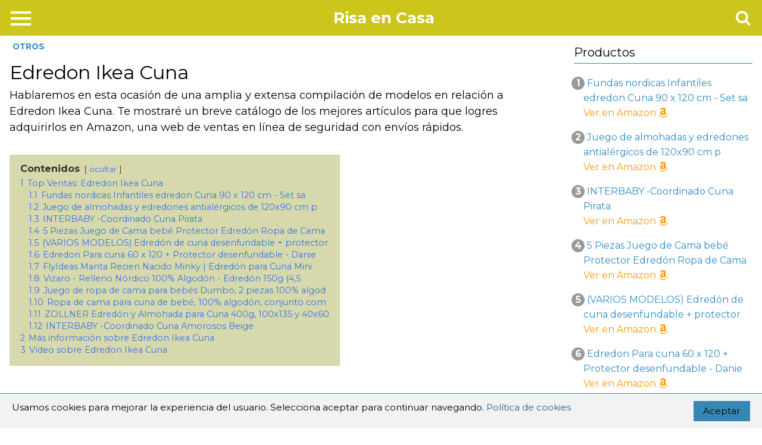

--- FILE ---
content_type: text/html; charset=UTF-8
request_url: https://risaencasa.es/edredon-ikea-cuna/
body_size: 12671
content:
<!DOCTYPE html>
<html lang="es" prefix="og: https://ogp.me/ns#">
<head><style>img.lazy{min-height:1px}</style><link rel="preload" href="https://risaencasa.es/wp-content/plugins/w3-total-cache/pub/js/lazyload.min.js" as="script">
<meta charset="UTF-8" />
<meta name="viewport" content="width=device-width, initial-scale=1.0">

<!-- Optimización para motores de búsqueda de Rank Math -  https://rankmath.com/ -->
<title>Edredon Ikea Cuna</title>
<meta name="description" content="l➤ Edredon Ikea Cuna ➡️Hablaremos en esta ocasión de una amplia y extensa compilación de modelos en relación a Edredon Ikea Cuna. Te mostraré un breve"/>
<meta name="robots" content="follow, index, max-snippet:-1, max-video-preview:-1, max-image-preview:large"/>
<link rel="canonical" href="https://risaencasa.es/edredon-ikea-cuna/" />
<meta property="og:locale" content="es_ES" />
<meta property="og:type" content="article" />
<meta property="og:title" content="Edredon Ikea Cuna" />
<meta property="og:description" content="l➤ Edredon Ikea Cuna ➡️Hablaremos en esta ocasión de una amplia y extensa compilación de modelos en relación a Edredon Ikea Cuna. Te mostraré un breve" />
<meta property="og:url" content="https://risaencasa.es/edredon-ikea-cuna/" />
<meta property="og:site_name" content="Risa en Casa" />
<meta property="article:section" content="Otros" />
<meta property="article:published_time" content="2021-06-23T08:43:25+00:00" />
<meta name="twitter:card" content="summary_large_image" />
<meta name="twitter:title" content="Edredon Ikea Cuna" />
<meta name="twitter:description" content="l➤ Edredon Ikea Cuna ➡️Hablaremos en esta ocasión de una amplia y extensa compilación de modelos en relación a Edredon Ikea Cuna. Te mostraré un breve" />
<meta name="twitter:label1" content="Escrito por" />
<meta name="twitter:data1" content="David" />
<meta name="twitter:label2" content="Tiempo de lectura" />
<meta name="twitter:data2" content="4 minutos" />
<script type="application/ld+json" class="rank-math-schema">{"@context":"https://schema.org","@graph":[{"@type":["Person","Organization"],"@id":"https://risaencasa.es/#person","name":"David"},{"@type":"WebSite","@id":"https://risaencasa.es/#website","url":"https://risaencasa.es","name":"David","publisher":{"@id":"https://risaencasa.es/#person"},"inLanguage":"es"},{"@type":"WebPage","@id":"https://risaencasa.es/edredon-ikea-cuna/#webpage","url":"https://risaencasa.es/edredon-ikea-cuna/","name":"Edredon Ikea Cuna","datePublished":"2021-06-23T08:43:25+00:00","dateModified":"2021-06-23T08:43:25+00:00","isPartOf":{"@id":"https://risaencasa.es/#website"},"inLanguage":"es"},{"@type":"Person","@id":"https://risaencasa.es/edredon-ikea-cuna/#author","name":"David","image":{"@type":"ImageObject","@id":"https://secure.gravatar.com/avatar/70999856c13ca3d7c0724ec7efdf5124?s=96&amp;d=mm&amp;r=g","url":"https://secure.gravatar.com/avatar/70999856c13ca3d7c0724ec7efdf5124?s=96&amp;d=mm&amp;r=g","caption":"David","inLanguage":"es"}},{"@type":"BlogPosting","headline":"Edredon Ikea Cuna","datePublished":"2021-06-23T08:43:25+00:00","dateModified":"2021-06-23T08:43:25+00:00","author":{"@id":"https://risaencasa.es/edredon-ikea-cuna/#author","name":"David"},"publisher":{"@id":"https://risaencasa.es/#person"},"description":"l\u27a4 Edredon Ikea Cuna \u27a1\ufe0fHablaremos en esta ocasi\u00f3n de una amplia y extensa compilaci\u00f3n de modelos en relaci\u00f3n a Edredon Ikea Cuna. Te mostrar\u00e9 un breve","name":"Edredon Ikea Cuna","@id":"https://risaencasa.es/edredon-ikea-cuna/#richSnippet","isPartOf":{"@id":"https://risaencasa.es/edredon-ikea-cuna/#webpage"},"inLanguage":"es","mainEntityOfPage":{"@id":"https://risaencasa.es/edredon-ikea-cuna/#webpage"}}]}</script>
<!-- /Plugin Rank Math WordPress SEO -->

<link rel='dns-prefetch' href='//www.googletagmanager.com' />
<style id='wp-block-library-inline-css' type='text/css'>
:root{--wp-admin-theme-color:#007cba;--wp-admin-theme-color--rgb:0,124,186;--wp-admin-theme-color-darker-10:#006ba1;--wp-admin-theme-color-darker-10--rgb:0,107,161;--wp-admin-theme-color-darker-20:#005a87;--wp-admin-theme-color-darker-20--rgb:0,90,135;--wp-admin-border-width-focus:2px;--wp-block-synced-color:#7a00df;--wp-block-synced-color--rgb:122,0,223;--wp-bound-block-color:var(--wp-block-synced-color)}@media (min-resolution:192dpi){:root{--wp-admin-border-width-focus:1.5px}}.wp-element-button{cursor:pointer}:root{--wp--preset--font-size--normal:16px;--wp--preset--font-size--huge:42px}:root .has-very-light-gray-background-color{background-color:#eee}:root .has-very-dark-gray-background-color{background-color:#313131}:root .has-very-light-gray-color{color:#eee}:root .has-very-dark-gray-color{color:#313131}:root .has-vivid-green-cyan-to-vivid-cyan-blue-gradient-background{background:linear-gradient(135deg,#00d084,#0693e3)}:root .has-purple-crush-gradient-background{background:linear-gradient(135deg,#34e2e4,#4721fb 50%,#ab1dfe)}:root .has-hazy-dawn-gradient-background{background:linear-gradient(135deg,#faaca8,#dad0ec)}:root .has-subdued-olive-gradient-background{background:linear-gradient(135deg,#fafae1,#67a671)}:root .has-atomic-cream-gradient-background{background:linear-gradient(135deg,#fdd79a,#004a59)}:root .has-nightshade-gradient-background{background:linear-gradient(135deg,#330968,#31cdcf)}:root .has-midnight-gradient-background{background:linear-gradient(135deg,#020381,#2874fc)}.has-regular-font-size{font-size:1em}.has-larger-font-size{font-size:2.625em}.has-normal-font-size{font-size:var(--wp--preset--font-size--normal)}.has-huge-font-size{font-size:var(--wp--preset--font-size--huge)}.has-text-align-center{text-align:center}.has-text-align-left{text-align:left}.has-text-align-right{text-align:right}#end-resizable-editor-section{display:none}.aligncenter{clear:both}.items-justified-left{justify-content:flex-start}.items-justified-center{justify-content:center}.items-justified-right{justify-content:flex-end}.items-justified-space-between{justify-content:space-between}.screen-reader-text{border:0;clip:rect(1px,1px,1px,1px);clip-path:inset(50%);height:1px;margin:-1px;overflow:hidden;padding:0;position:absolute;width:1px;word-wrap:normal!important}.screen-reader-text:focus{background-color:#ddd;clip:auto!important;clip-path:none;color:#444;display:block;font-size:1em;height:auto;left:5px;line-height:normal;padding:15px 23px 14px;text-decoration:none;top:5px;width:auto;z-index:100000}html :where(.has-border-color){border-style:solid}html :where([style*=border-top-color]){border-top-style:solid}html :where([style*=border-right-color]){border-right-style:solid}html :where([style*=border-bottom-color]){border-bottom-style:solid}html :where([style*=border-left-color]){border-left-style:solid}html :where([style*=border-width]){border-style:solid}html :where([style*=border-top-width]){border-top-style:solid}html :where([style*=border-right-width]){border-right-style:solid}html :where([style*=border-bottom-width]){border-bottom-style:solid}html :where([style*=border-left-width]){border-left-style:solid}html :where(img[class*=wp-image-]){height:auto;max-width:100%}:where(figure){margin:0 0 1em}html :where(.is-position-sticky){--wp-admin--admin-bar--position-offset:var(--wp-admin--admin-bar--height,0px)}@media screen and (max-width:600px){html :where(.is-position-sticky){--wp-admin--admin-bar--position-offset:0px}}
</style>
<style id='classic-theme-styles-inline-css' type='text/css'>
/*! This file is auto-generated */
.wp-block-button__link{color:#fff;background-color:#32373c;border-radius:9999px;box-shadow:none;text-decoration:none;padding:calc(.667em + 2px) calc(1.333em + 2px);font-size:1.125em}.wp-block-file__button{background:#32373c;color:#fff;text-decoration:none}
</style>
<link rel='stylesheet' id='kk-star-ratings-css' href='https://risaencasa.es/wp-content/plugins/kk-star-ratings/src/core/public/css/kk-star-ratings.min.css' type='text/css' media='all' />
<link rel='stylesheet' id='style-css' href='https://risaencasa.es/wp-content/themes/apolo/style.css' type='text/css' media='all' />
<link rel='stylesheet' id='aawp-styles-css' href='https://risaencasa.es/wp-content/plugins/aawp/public/assets/css/styles.min.css' type='text/css' media='all' />
<link rel="https://api.w.org/" href="https://risaencasa.es/wp-json/" /><link rel="alternate" title="JSON" type="application/json" href="https://risaencasa.es/wp-json/wp/v2/posts/4512" /><meta name="generator" content="WordPress 6.6.2" />
<link rel='shortlink' href='https://risaencasa.es/?p=4512' />
<link rel="alternate" title="oEmbed (JSON)" type="application/json+oembed" href="https://risaencasa.es/wp-json/oembed/1.0/embed?url=https%3A%2F%2Frisaencasa.es%2Fedredon-ikea-cuna%2F" />
<link rel="alternate" title="oEmbed (XML)" type="text/xml+oembed" href="https://risaencasa.es/wp-json/oembed/1.0/embed?url=https%3A%2F%2Frisaencasa.es%2Fedredon-ikea-cuna%2F&#038;format=xml" />
<style type="text/css">.aawp .aawp-tb__row--highlight{background-color:#256aaf;}.aawp .aawp-tb__row--highlight{color:#256aaf;}.aawp .aawp-tb__row--highlight a{color:#256aaf;}</style><meta name="generator" content="Site Kit by Google 1.136.0" /><link rel="icon" href="https://risaencasa.es/wp-content/uploads/2020/12/cropped-New-Project-5-32x32.png" sizes="32x32" />
<link rel="icon" href="https://risaencasa.es/wp-content/uploads/2020/12/cropped-New-Project-5-192x192.png" sizes="192x192" />
<link rel="apple-touch-icon" href="https://risaencasa.es/wp-content/uploads/2020/12/cropped-New-Project-5-180x180.png" />
<meta name="msapplication-TileImage" content="https://risaencasa.es/wp-content/uploads/2020/12/cropped-New-Project-5-270x270.png" />
		<style type="text/css" id="wp-custom-css">
			h4 {text-align:center;}
.image-frame {background-color: #5db7de;}		</style>
		
        <style id="at_style_css" type="text/css">
            
            .content-loop {
                max-width: 1300px !important;
            }

            .site-header-content {
                max-width: 1300px !important;
            }
                
            .content-footer {
                max-width: calc(1300px - 32px) !important;             
            }

            .content-single {
                max-width: 1300px !important;
            }
            .site-header {
                background: #ccc61c !important;
            }
            .image-frame .image-frame-wrapper .square {
                border: 5px solid #ccc61c;
            }
            .at-pros-cons-main-wrapper-2 .at-pros-cons-wrapper {
                border: 5px solid #ccc61c;
            }
            a {
                color: #308cc9;
            }
            .reply a, .go-top, input[type=submit] {
                background: #0d2f7a !important;
            }
            .main-footer {
                background: #000000 !important;
            }
            .main-footer {
                color: #cccccc !important;
            }
        </style>
        <meta name="google-site-verification" content="rQpFJXuC43gs-4RjVlTkmTidFVwLGQ_-AzB-jF6iC60" /></head>
<body data-rsssl=1 class="post-template-default single single-post postid-4512 single-format-standard aawp-custom">
<div id="page" class="site">
	<header class="site-header site-header-fix">
		<div class="site-header-content site-header-content-center header-two">
			<button class="menu-btn" aria-label="Menu"><div class="menu-icon"><span></span></div></button>

			<nav class="main-nav-wrap" role="navigation"><div class="menu-home-container"><ul id="menu-menu-principal-1" class="main-nav"><li class="menu-item menu-item-type-taxonomy menu-item-object-category current-menu-item menu-item-has-children menu-item-132"><a href="https://risaencasa.es/cama/" aria-current="page">Cama</a></li><li class="menu-item menu-item-type-taxonomy menu-item-object-category current-menu-item menu-item-has-children menu-item-1186"><a href="https://risaencasa.es/colchon/" aria-current="page">Colchón</a></li><li class="menu-item menu-item-type-taxonomy menu-item-object-category current-menu-item menu-item-has-children menu-item-1187"><a href="https://risaencasa.es/colecho/" aria-current="page">Colecho</a></li><li class="menu-item menu-item-type-taxonomy menu-item-object-category current-menu-item menu-item-has-children menu-item-1737"><a href="https://risaencasa.es/nordico/" aria-current="page">Nórdico</a></li><li class="menu-item menu-item-type-taxonomy menu-item-object-category current-menu-item menu-item-has-children menu-item-1841"><a href="https://risaencasa.es/viaje/" aria-current="page">Viaje</a></li><li class="menu-item menu-item-type-taxonomy menu-item-object-category current-menu-item menu-item-has-children menu-item-5434"><a href="https://risaencasa.es/otros/" aria-current="page">Otros</a></li></ul></div><div class="sub-nav"></div></nav>			

				<div class="site-logo">
					<a href="/" rel="home" class="logo">
						Risa en Casa								
					</a>
				</div>
								<div id="search-trigger" class="social-icon"></div>
				<div id="show-search"><form role="search" method="get" id="searchform" action="/"><div> <input type="text" class="search-input" placeholder="Buscar..." name="s" id="s"></div></form><div id="search-close" class="social-icon"></div></div>
						</div>
		
	</header>
	<div class="content-header-fix">    
    <main class="content-single"><article class="content-thin">
    <span class="cats">
<a href="https://risaencasa.es/otros/" rel="category tag">Otros</a></span>

<h1>Edredon Ikea Cuna</h1>
     <div class="content">
     <p>Hablaremos en esta ocasión de una amplia y extensa compilación de modelos en relación a Edredon Ikea Cuna. Te mostraré un breve catálogo de los mejores artículos para que logres adquirirlos en Amazon, una web de ventas en línea de seguridad con envíos rápidos.</p>
<div class="lwptoc lwptoc-autoWidth lwptoc-baseItems lwptoc-light lwptoc-notInherit" data-smooth-scroll="1" data-smooth-scroll-offset="24"><div class="lwptoc_i">    <div class="lwptoc_header">
        <b class="lwptoc_title">Contenidos</b>                    <span class="lwptoc_toggle">
                <a href="#" class="lwptoc_toggle_label" data-label="mostrar">ocultar</a>            </span>
            </div>
<div class="lwptoc_items lwptoc_items-visible">
    <div class="lwptoc_itemWrap"><div class="lwptoc_item">    <a href="#Top_Ventas_Edredon_Ikea_Cuna">
                    <span class="lwptoc_item_number">1</span>
                <span class="lwptoc_item_label">Top Ventas: Edredon Ikea Cuna</span>
    </a>
    <div class="lwptoc_itemWrap"><div class="lwptoc_item">    <a href="#Fundas_nordicas_Infantiles_edredon_Cuna_90_x_120_cm_-_Set_sa">
                    <span class="lwptoc_item_number">1.1</span>
                <span class="lwptoc_item_label">Fundas nordicas Infantiles edredon Cuna 90 x 120 cm - Set sa</span>
    </a>
    </div><div class="lwptoc_item">    <a href="#Juego_de_almohadas_y_edredones_antialergicos_de_120x90_cm_p">
                    <span class="lwptoc_item_number">1.2</span>
                <span class="lwptoc_item_label">Juego de almohadas y edredones antialérgicos de 120x90 cm p</span>
    </a>
    </div><div class="lwptoc_item">    <a href="#INTERBABY_-Coordinado_Cuna_Pirata">
                    <span class="lwptoc_item_number">1.3</span>
                <span class="lwptoc_item_label">INTERBABY -Coordinado Cuna Pirata</span>
    </a>
    </div><div class="lwptoc_item">    <a href="#5_Piezas_Juego_de_Cama_bebe_Protector_Edredon_Ropa_de_Cama">
                    <span class="lwptoc_item_number">1.4</span>
                <span class="lwptoc_item_label">5 Piezas Juego de Cama bebé Protector Edredón Ropa de Cama</span>
    </a>
    </div><div class="lwptoc_item">    <a href="#VARIOS_MODELOS_Edredon_de_cuna_desenfundable_protector">
                    <span class="lwptoc_item_number">1.5</span>
                <span class="lwptoc_item_label">(VARIOS MODELOS) Edredón de cuna desenfundable + protector</span>
    </a>
    </div><div class="lwptoc_item">    <a href="#Edredon_Para_cuna_60_x_120_Protector_desenfundable_-_Danie">
                    <span class="lwptoc_item_number">1.6</span>
                <span class="lwptoc_item_label">Edredon Para cuna 60 x 120 + Protector desenfundable - Danie</span>
    </a>
    </div><div class="lwptoc_item">    <a href="#FlyIdeas_Manta_Recien_Nacido_Minky_Edredon_para_Cuna_Mini">
                    <span class="lwptoc_item_number">1.7</span>
                <span class="lwptoc_item_label">FlyIdeas Manta Recien Nacido Minky | Edredón para Cuna Mini</span>
    </a>
    </div><div class="lwptoc_item">    <a href="#Vizaro_-_Relleno_Nordico_100_Algodon_-_Edredon_150g_45">
                    <span class="lwptoc_item_number">1.8</span>
                <span class="lwptoc_item_label">Vizaro - Relleno Nórdico 100% Algodón - Edredón 150g (4,5</span>
    </a>
    </div><div class="lwptoc_item">    <a href="#Juego_de_ropa_de_cama_para_bebes_Dumbo_2_piezas_100_algod">
                    <span class="lwptoc_item_number">1.9</span>
                <span class="lwptoc_item_label">Juego de ropa de cama para bebés Dumbo, 2 piezas 100% algod</span>
    </a>
    </div><div class="lwptoc_item">    <a href="#Ropa_de_cama_para_cuna_de_bebe_100_algodon_conjunto_com">
                    <span class="lwptoc_item_number">1.10</span>
                <span class="lwptoc_item_label">Ropa de cama para cuna de bebé, 100% algodón, conjunto com</span>
    </a>
    </div><div class="lwptoc_item">    <a href="#ZOLLNER_Edredon_y_Almohada_para_Cuna_400g_100x135_y_40x60">
                    <span class="lwptoc_item_number">1.11</span>
                <span class="lwptoc_item_label">ZOLLNER Edredón y Almohada para Cuna 400g, 100x135 y 40x60</span>
    </a>
    </div><div class="lwptoc_item">    <a href="#INTERBABY_-Coordinado_Cuna_Amorosos_Beige">
                    <span class="lwptoc_item_number">1.12</span>
                <span class="lwptoc_item_label">INTERBABY -Coordinado Cuna Amorosos Beige</span>
    </a>
    </div></div></div><div class="lwptoc_item">    <a href="#Mas_informacion_sobre_Edredon_Ikea_Cuna">
                    <span class="lwptoc_item_number">2</span>
                <span class="lwptoc_item_label">Más información sobre Edredon Ikea Cuna</span>
    </a>
    </div><div class="lwptoc_item">    <a href="#Video_sobre_Edredon_Ikea_Cuna">
                    <span class="lwptoc_item_number">3</span>
                <span class="lwptoc_item_label">Vídeo sobre Edredon Ikea Cuna</span>
    </a>
    </div></div></div>
</div></div><h2  id="top-ventas:-edredon-ikea-cuna"><span id="Top_Ventas_Edredon_Ikea_Cuna">Top Ventas: Edredon Ikea Cuna</span></h2>
<p></p><h3  class="h3body" id="fundas-nordicas-infantiles-edredon-cuna-90-x-120-cm---set-sa"><span id="Fundas_nordicas_Infantiles_edredon_Cuna_90_x_120_cm_-_Set_sa">Fundas nordicas Infantiles edredon Cuna 90 x 120 cm - Set sa</span></h3><div class="at-amazon at-amazon-box"><a href="https://www.amazon.es/dp/B08FMNR1KL?tag=risaencasa-21" title="Fundas nordicas Infantiles edredon Cuna 90 x 120 cm - Set sa" rel="nofollow noopener noreferrer" target="_blank">
<div class="at-amazon-product at-amazon-product at-amazon-product-ribbon" data-at-amazon-product-id="B08FMNR1KL" data-at-amazon-product-title="Fundas nordicas Infantiles edredon Cuna 90 x 120 cm - Set sa">
<p>    <span class="at-amazon-product-ribbon">AMAZON</span></p>
<div class="at-amazon-product-thumb"><img decoding="async" class="at-amazon-product-image lazy" src="data:image/svg+xml,%3Csvg%20xmlns='http://www.w3.org/2000/svg'%20viewBox='0%200%201%201'%3E%3C/svg%3E" data-src="https://m.media-amazon.com/images/I/414CG-mMB-L._SL160_.jpg" alt="Fundas nordicas Infantiles edredon Cuna 90 x 120 cm - Set sa">
<p></p></div>
<div class="at-amazon-product-content">
        <div class="at-amazon-product-title">Fundas nordicas Infantiles edredon Cuna 90 x 120 cm - Set sa</div><p></p>
<p></p></div>
<div class="at-amazon-product-footer">

<p>                <a class="at-amazon-button" href="https://www.amazon.es/dp/B08FMNR1KL?tag=risaencasa-21" title="Comprar en Amazon" target="_blank" rel="nofollow noopener noreferrer">???? Comprar en Amazon</a>
            </p></div>
</div>
</a></div><div><p></p></div><div class="buttonamazon"><a href="https://www.amazon.es/dp/B08FMNR1KL?tag=risaencasa-21" target="_blank" rel="nofollow noopener noreferrer">VER OPINIONES EN AMAZON</a></div><h3  class="h3body" id="juego-de-almohadas-y-edredones-antialérgicos-de-120x90-cm-p"><span id="Juego_de_almohadas_y_edredones_antialergicos_de_120x90_cm_p">Juego de almohadas y edredones antialérgicos de 120x90 cm p</span></h3><div class="at-amazon at-amazon-box"><a href="https://www.amazon.es/dp/B076F7ZLTQ?tag=risaencasa-21" title="Juego de almohadas y edredones antialérgicos de 120x90 cm p" rel="nofollow noopener noreferrer" target="_blank">
<div class="at-amazon-product at-amazon-product at-amazon-product-ribbon" data-at-amazon-product-id="B076F7ZLTQ" data-at-amazon-product-title="Juego de almohadas y edredones antialérgicos de 120x90 cm p">
<p>    <span class="at-amazon-product-ribbon">AMAZON</span></p>
<div class="at-amazon-product-thumb"><img decoding="async" class="at-amazon-product-image lazy" src="data:image/svg+xml,%3Csvg%20xmlns='http://www.w3.org/2000/svg'%20viewBox='0%200%201%201'%3E%3C/svg%3E" data-src="https://m.media-amazon.com/images/I/31-1VfqOqUL._SL160_.jpg" alt="Juego de almohadas y edredones antialérgicos de 120x90 cm p">
<p></p></div>
<div class="at-amazon-product-content">
        <div class="at-amazon-product-title">Juego de almohadas y edredones antialérgicos de 120x90 cm p</div><p></p>
<p></p></div>
<div class="at-amazon-product-footer">

<p>                <a class="at-amazon-button" href="https://www.amazon.es/dp/B076F7ZLTQ?tag=risaencasa-21" title="Comprar en Amazon" target="_blank" rel="nofollow noopener noreferrer">???? Comprar en Amazon</a>
            </p></div>
</div>
</a></div><div><p></p></div><div class="buttonamazon"><a href="https://www.amazon.es/dp/B076F7ZLTQ?tag=risaencasa-21" target="_blank" rel="nofollow noopener noreferrer">VER OPINIONES EN AMAZON</a></div><h3  class="h3body" id="interbaby--coordinado-cuna-pirata"><span id="INTERBABY_-Coordinado_Cuna_Pirata">INTERBABY -Coordinado Cuna Pirata</span></h3><div class="at-amazon at-amazon-box"><a href="https://www.amazon.es/dp/B075CPLJYB?tag=risaencasa-21" title="INTERBABY -Coordinado Cuna Pirata" rel="nofollow noopener noreferrer" target="_blank">
<div class="at-amazon-product at-amazon-product at-amazon-product-ribbon" data-at-amazon-product-id="B075CPLJYB" data-at-amazon-product-title="INTERBABY -Coordinado Cuna Pirata">
<p>    <span class="at-amazon-product-ribbon">AMAZON</span></p>
<div class="at-amazon-product-thumb"><img decoding="async" class="at-amazon-product-image lazy" src="data:image/svg+xml,%3Csvg%20xmlns='http://www.w3.org/2000/svg'%20viewBox='0%200%201%201'%3E%3C/svg%3E" data-src="https://m.media-amazon.com/images/I/41OBbutuaGL._SL160_.jpg" alt="INTERBABY -Coordinado Cuna Pirata">
<p></p></div>
<div class="at-amazon-product-content">
        <div class="at-amazon-product-title">INTERBABY -Coordinado Cuna Pirata</div><p></p>
<p></p></div>
<div class="at-amazon-product-footer">

<p>                <a class="at-amazon-button" href="https://www.amazon.es/dp/B075CPLJYB?tag=risaencasa-21" title="Comprar en Amazon" target="_blank" rel="nofollow noopener noreferrer">???? Comprar en Amazon</a>
            </p></div>
</div>
</a></div><div><p></p></div><div class="buttonamazon"><a href="https://www.amazon.es/dp/B075CPLJYB?tag=risaencasa-21" target="_blank" rel="nofollow noopener noreferrer">VER OPINIONES EN AMAZON</a></div><h3  class="h3body" id="5-piezas-juego-de-cama-bebé-protector-edredón-ropa-de-cama"><span id="5_Piezas_Juego_de_Cama_bebe_Protector_Edredon_Ropa_de_Cama">5 Piezas Juego de Cama bebé Protector Edredón Ropa de Cama</span></h3><div class="at-amazon at-amazon-box"><a href="https://www.amazon.es/dp/B01I5VY5OW?tag=risaencasa-21" title="5 Piezas Juego de Cama bebé Protector Edredón Ropa de Cama" rel="nofollow noopener noreferrer" target="_blank">
<div class="at-amazon-product at-amazon-product at-amazon-product-ribbon" data-at-amazon-product-id="B01I5VY5OW" data-at-amazon-product-title="5 Piezas Juego de Cama bebé Protector Edredón Ropa de Cama">
<p>    <span class="at-amazon-product-ribbon">AMAZON</span></p>
<div class="at-amazon-product-thumb"><img decoding="async" class="at-amazon-product-image lazy" src="data:image/svg+xml,%3Csvg%20xmlns='http://www.w3.org/2000/svg'%20viewBox='0%200%201%201'%3E%3C/svg%3E" data-src="https://m.media-amazon.com/images/I/517aRK6ZkHL._SL160_.jpg" alt="5 Piezas Juego de Cama bebé Protector Edredón Ropa de Cama">
<p></p></div>
<div class="at-amazon-product-content">
        <div class="at-amazon-product-title">5 Piezas Juego de Cama bebé Protector Edredón Ropa de Cama</div><p></p>
<p></p></div>
<div class="at-amazon-product-footer">

<p>                <a class="at-amazon-button" href="https://www.amazon.es/dp/B01I5VY5OW?tag=risaencasa-21" title="Comprar en Amazon" target="_blank" rel="nofollow noopener noreferrer">???? Comprar en Amazon</a>
            </p></div>
</div>
</a></div><div><p></p></div><div class="buttonamazon"><a href="https://www.amazon.es/dp/B01I5VY5OW?tag=risaencasa-21" target="_blank" rel="nofollow noopener noreferrer">VER OPINIONES EN AMAZON</a></div><h3  class="h3body" id="(varios-modelos)-edredón-de-cuna-desenfundable-+-protector"><span id="VARIOS_MODELOS_Edredon_de_cuna_desenfundable_protector">(VARIOS MODELOS) Edredón de cuna desenfundable + protector</span></h3><div class="at-amazon at-amazon-box"><a href="https://www.amazon.es/dp/B0793QX4J7?tag=risaencasa-21" title="(VARIOS MODELOS) Edredón de cuna desenfundable + protector " rel="nofollow noopener noreferrer" target="_blank">
<div class="at-amazon-product at-amazon-product at-amazon-product-ribbon" data-at-amazon-product-id="B0793QX4J7" data-at-amazon-product-title="(VARIOS MODELOS) Edredón de cuna desenfundable + protector ">
<p>    <span class="at-amazon-product-ribbon">AMAZON</span></p>
<div class="at-amazon-product-thumb"><img decoding="async" class="at-amazon-product-image lazy" src="data:image/svg+xml,%3Csvg%20xmlns='http://www.w3.org/2000/svg'%20viewBox='0%200%201%201'%3E%3C/svg%3E" data-src="https://m.media-amazon.com/images/I/41K6RsepJDL._SL160_.jpg" alt="(VARIOS MODELOS) Edredón de cuna desenfundable + protector ">
<p></p></div>
<div class="at-amazon-product-content">
        <div class="at-amazon-product-title">(VARIOS MODELOS) Edredón de cuna desenfundable + protector </div><p></p>
<p></p></div>
<div class="at-amazon-product-footer">

<p>                <a class="at-amazon-button" href="https://www.amazon.es/dp/B0793QX4J7?tag=risaencasa-21" title="Comprar en Amazon" target="_blank" rel="nofollow noopener noreferrer">???? Comprar en Amazon</a>
            </p></div>
</div>
</a></div><div><p></p></div><div class="buttonamazon"><a href="https://www.amazon.es/dp/B0793QX4J7?tag=risaencasa-21" target="_blank" rel="nofollow noopener noreferrer">VER OPINIONES EN AMAZON</a></div><h3  class="h3body" id="edredon-para-cuna-60-x-120-+-protector-desenfundable---danie"><span id="Edredon_Para_cuna_60_x_120_Protector_desenfundable_-_Danie">Edredon Para cuna 60 x 120 + Protector desenfundable - Danie</span></h3><div class="at-amazon at-amazon-box"><a href="https://www.amazon.es/dp/B0873ZJPYP?tag=risaencasa-21" title="Edredon Para cuna 60 x 120 + Protector desenfundable - Danie" rel="nofollow noopener noreferrer" target="_blank">
<div class="at-amazon-product at-amazon-product at-amazon-product-ribbon" data-at-amazon-product-id="B0873ZJPYP" data-at-amazon-product-title="Edredon Para cuna 60 x 120 + Protector desenfundable - Danie">
<p>    <span class="at-amazon-product-ribbon">AMAZON</span></p>
<div class="at-amazon-product-thumb"><img decoding="async" class="at-amazon-product-image lazy" src="data:image/svg+xml,%3Csvg%20xmlns='http://www.w3.org/2000/svg'%20viewBox='0%200%201%201'%3E%3C/svg%3E" data-src="https://m.media-amazon.com/images/I/41nrIIK4fBL._SL160_.jpg" alt="Edredon Para cuna 60 x 120 + Protector desenfundable - Danie">
<p></p></div>
<div class="at-amazon-product-content">
        <div class="at-amazon-product-title">Edredon Para cuna 60 x 120 + Protector desenfundable - Danie</div><p></p>
<p></p></div>
<div class="at-amazon-product-footer">

<p>                <a class="at-amazon-button" href="https://www.amazon.es/dp/B0873ZJPYP?tag=risaencasa-21" title="Comprar en Amazon" target="_blank" rel="nofollow noopener noreferrer">???? Comprar en Amazon</a>
            </p></div>
</div>
</a></div><div><p></p></div><div class="buttonamazon"><a href="https://www.amazon.es/dp/B0873ZJPYP?tag=risaencasa-21" target="_blank" rel="nofollow noopener noreferrer">VER OPINIONES EN AMAZON</a></div><h3  class="h3body" id="flyideas-manta-recien-nacido-minky-|-edredón-para-cuna-mini"><span id="FlyIdeas_Manta_Recien_Nacido_Minky_Edredon_para_Cuna_Mini">FlyIdeas Manta Recien Nacido Minky | Edredón para Cuna Mini</span></h3><div class="at-amazon at-amazon-box"><a href="https://www.amazon.es/dp/B08W8J47RZ?tag=risaencasa-21" title="FlyIdeas Manta Recien Nacido Minky | Edredón para Cuna Mini" rel="nofollow noopener noreferrer" target="_blank">
<div class="at-amazon-product at-amazon-product at-amazon-product-ribbon" data-at-amazon-product-id="B08W8J47RZ" data-at-amazon-product-title="FlyIdeas Manta Recien Nacido Minky | Edredón para Cuna Mini">
<p>    <span class="at-amazon-product-ribbon">AMAZON</span></p>
<div class="at-amazon-product-thumb"><img decoding="async" class="at-amazon-product-image lazy" src="data:image/svg+xml,%3Csvg%20xmlns='http://www.w3.org/2000/svg'%20viewBox='0%200%201%201'%3E%3C/svg%3E" data-src="https://m.media-amazon.com/images/I/41-aNL+Q0hS._SL160_.jpg" alt="FlyIdeas Manta Recien Nacido Minky | Edredón para Cuna Mini">
<p></p></div>
<div class="at-amazon-product-content">
        <div class="at-amazon-product-title">FlyIdeas Manta Recien Nacido Minky | Edredón para Cuna Mini</div><p></p>
<p></p></div>
<div class="at-amazon-product-footer">

<p>                <a class="at-amazon-button" href="https://www.amazon.es/dp/B08W8J47RZ?tag=risaencasa-21" title="Comprar en Amazon" target="_blank" rel="nofollow noopener noreferrer">???? Comprar en Amazon</a>
            </p></div>
</div>
</a></div><div><p></p></div><div class="buttonamazon"><a href="https://www.amazon.es/dp/B08W8J47RZ?tag=risaencasa-21" target="_blank" rel="nofollow noopener noreferrer">VER OPINIONES EN AMAZON</a></div><h3  class="h3body" id="vizaro---relleno-nórdico-100%-algodón---edredón-150g-(45"><span id="Vizaro_-_Relleno_Nordico_100_Algodon_-_Edredon_150g_45">Vizaro - Relleno Nórdico 100% Algodón - Edredón 150g (4,5</span></h3><div class="at-amazon at-amazon-box"><a href="https://www.amazon.es/dp/B01FU8JD36?tag=risaencasa-21" title="Vizaro - Relleno Nórdico 100% Algodón - Edredón 150g (4,5" rel="nofollow noopener noreferrer" target="_blank">
<div class="at-amazon-product at-amazon-product at-amazon-product-ribbon" data-at-amazon-product-id="B01FU8JD36" data-at-amazon-product-title="Vizaro - Relleno Nórdico 100% Algodón - Edredón 150g (4,5">
<p>    <span class="at-amazon-product-ribbon">AMAZON</span></p>
<div class="at-amazon-product-thumb"><img decoding="async" class="at-amazon-product-image lazy" src="data:image/svg+xml,%3Csvg%20xmlns='http://www.w3.org/2000/svg'%20viewBox='0%200%201%201'%3E%3C/svg%3E" data-src="https://m.media-amazon.com/images/I/31GjgJ6ctLL._SL160_.jpg" alt="Vizaro - Relleno Nórdico 100% Algodón - Edredón 150g (4,5">
<p></p></div>
<div class="at-amazon-product-content">
        <div class="at-amazon-product-title">Vizaro - Relleno Nórdico 100% Algodón - Edredón 150g (4,5</div><p></p>
<p></p></div>
<div class="at-amazon-product-footer">

<p>                <a class="at-amazon-button" href="https://www.amazon.es/dp/B01FU8JD36?tag=risaencasa-21" title="Comprar en Amazon" target="_blank" rel="nofollow noopener noreferrer">???? Comprar en Amazon</a>
            </p></div>
</div>
</a></div><div><p></p></div><div class="buttonamazon"><a href="https://www.amazon.es/dp/B01FU8JD36?tag=risaencasa-21" target="_blank" rel="nofollow noopener noreferrer">VER OPINIONES EN AMAZON</a></div><h3  class="h3body" id="juego-de-ropa-de-cama-para-bebés-dumbo-2-piezas-100%-algod"><span id="Juego_de_ropa_de_cama_para_bebes_Dumbo_2_piezas_100_algod">Juego de ropa de cama para bebés Dumbo, 2 piezas 100% algod</span></h3><div class="at-amazon at-amazon-box"><a href="https://www.amazon.es/dp/B07WSFMFPY?tag=risaencasa-21" title="Juego de ropa de cama para bebés Dumbo, 2 piezas 100% algod" rel="nofollow noopener noreferrer" target="_blank">
<div class="at-amazon-product at-amazon-product at-amazon-product-ribbon" data-at-amazon-product-id="B07WSFMFPY" data-at-amazon-product-title="Juego de ropa de cama para bebés Dumbo, 2 piezas 100% algod">
<p>    <span class="at-amazon-product-ribbon">AMAZON</span></p>
<div class="at-amazon-product-thumb"><img decoding="async" class="at-amazon-product-image lazy" src="data:image/svg+xml,%3Csvg%20xmlns='http://www.w3.org/2000/svg'%20viewBox='0%200%201%201'%3E%3C/svg%3E" data-src="https://m.media-amazon.com/images/I/41e4Ro47RcL._SL160_.jpg" alt="Juego de ropa de cama para bebés Dumbo, 2 piezas 100% algod">
<p></p></div>
<div class="at-amazon-product-content">
        <div class="at-amazon-product-title">Juego de ropa de cama para bebés Dumbo, 2 piezas 100% algod</div><p></p>
<p></p></div>
<div class="at-amazon-product-footer">

<p>                <a class="at-amazon-button" href="https://www.amazon.es/dp/B07WSFMFPY?tag=risaencasa-21" title="Comprar en Amazon" target="_blank" rel="nofollow noopener noreferrer">???? Comprar en Amazon</a>
            </p></div>
</div>
</a></div><div><p></p></div><div class="buttonamazon"><a href="https://www.amazon.es/dp/B07WSFMFPY?tag=risaencasa-21" target="_blank" rel="nofollow noopener noreferrer">VER OPINIONES EN AMAZON</a></div><h3  class="h3body" id="ropa-de-cama-para-cuna-de-bebé-100%-algodón-conjunto-com"><span id="Ropa_de_cama_para_cuna_de_bebe_100_algodon_conjunto_com">Ropa de cama para cuna de bebé, 100% algodón, conjunto com</span></h3><div class="at-amazon at-amazon-box"><a href="https://www.amazon.es/dp/B07913H3K4?tag=risaencasa-21" title="Ropa de cama para cuna de bebé, 100% algodón, conjunto com" rel="nofollow noopener noreferrer" target="_blank">
<div class="at-amazon-product at-amazon-product at-amazon-product-ribbon" data-at-amazon-product-id="B07913H3K4" data-at-amazon-product-title="Ropa de cama para cuna de bebé, 100% algodón, conjunto com">
<p>    <span class="at-amazon-product-ribbon">AMAZON</span></p>
<div class="at-amazon-product-thumb"><img decoding="async" class="at-amazon-product-image lazy" src="data:image/svg+xml,%3Csvg%20xmlns='http://www.w3.org/2000/svg'%20viewBox='0%200%201%201'%3E%3C/svg%3E" data-src="https://m.media-amazon.com/images/I/51C2jtP4vcL._SL160_.jpg" alt="Ropa de cama para cuna de bebé, 100% algodón, conjunto com">
<p></p></div>
<div class="at-amazon-product-content">
        <div class="at-amazon-product-title">Ropa de cama para cuna de bebé, 100% algodón, conjunto com</div><p></p>
<p></p></div>
<div class="at-amazon-product-footer">

<p>                <a class="at-amazon-button" href="https://www.amazon.es/dp/B07913H3K4?tag=risaencasa-21" title="Comprar en Amazon" target="_blank" rel="nofollow noopener noreferrer">???? Comprar en Amazon</a>
            </p></div>
</div>
</a></div><div><p></p></div><div class="buttonamazon"><a href="https://www.amazon.es/dp/B07913H3K4?tag=risaencasa-21" target="_blank" rel="nofollow noopener noreferrer">VER OPINIONES EN AMAZON</a></div><h3  class="h3body" id="zollner-edredón-y-almohada-para-cuna-400g-100x135-y-40x60"><span id="ZOLLNER_Edredon_y_Almohada_para_Cuna_400g_100x135_y_40x60">ZOLLNER Edredón y Almohada para Cuna 400g, 100x135 y 40x60</span></h3><div class="at-amazon at-amazon-box"><a href="https://www.amazon.es/dp/B01FZQJAFE?tag=risaencasa-21" title="ZOLLNER Edredón y Almohada para Cuna 400g, 100x135 y 40x60 " rel="nofollow noopener noreferrer" target="_blank">
<div class="at-amazon-product at-amazon-product at-amazon-product-ribbon" data-at-amazon-product-id="B01FZQJAFE" data-at-amazon-product-title="ZOLLNER Edredón y Almohada para Cuna 400g, 100x135 y 40x60 ">
<p>    <span class="at-amazon-product-ribbon">AMAZON</span></p>
<div class="at-amazon-product-thumb"><img decoding="async" class="at-amazon-product-image lazy" src="data:image/svg+xml,%3Csvg%20xmlns='http://www.w3.org/2000/svg'%20viewBox='0%200%201%201'%3E%3C/svg%3E" data-src="https://m.media-amazon.com/images/I/21kWmjwWapL._SL160_.jpg" alt="ZOLLNER Edredón y Almohada para Cuna 400g, 100x135 y 40x60 ">
<p></p></div>
<div class="at-amazon-product-content">
        <div class="at-amazon-product-title">ZOLLNER Edredón y Almohada para Cuna 400g, 100x135 y 40x60 </div><p></p>
<p></p></div>
<div class="at-amazon-product-footer">

<p>                <a class="at-amazon-button" href="https://www.amazon.es/dp/B01FZQJAFE?tag=risaencasa-21" title="Comprar en Amazon" target="_blank" rel="nofollow noopener noreferrer">???? Comprar en Amazon</a>
            </p></div>
</div>
</a></div><div><p></p></div><div class="buttonamazon"><a href="https://www.amazon.es/dp/B01FZQJAFE?tag=risaencasa-21" target="_blank" rel="nofollow noopener noreferrer">VER OPINIONES EN AMAZON</a></div><h3  class="h3body" id="interbaby--coordinado-cuna-amorosos-beige"><span id="INTERBABY_-Coordinado_Cuna_Amorosos_Beige">INTERBABY -Coordinado Cuna Amorosos Beige</span></h3><div class="at-amazon at-amazon-box"><a href="https://www.amazon.es/dp/B0773LK1Y6?tag=risaencasa-21" title="INTERBABY -Coordinado Cuna Amorosos Beige" rel="nofollow noopener noreferrer" target="_blank">
<div class="at-amazon-product at-amazon-product at-amazon-product-ribbon" data-at-amazon-product-id="B0773LK1Y6" data-at-amazon-product-title="INTERBABY -Coordinado Cuna Amorosos Beige">
<p>    <span class="at-amazon-product-ribbon">AMAZON</span></p>
<div class="at-amazon-product-thumb"><img decoding="async" class="at-amazon-product-image lazy" src="data:image/svg+xml,%3Csvg%20xmlns='http://www.w3.org/2000/svg'%20viewBox='0%200%201%201'%3E%3C/svg%3E" data-src="https://m.media-amazon.com/images/I/51bSA9ATw2L._SL160_.jpg" alt="INTERBABY -Coordinado Cuna Amorosos Beige">
<p></p></div>
<div class="at-amazon-product-content">
        <div class="at-amazon-product-title">INTERBABY -Coordinado Cuna Amorosos Beige</div><p></p>
<p></p></div>
<div class="at-amazon-product-footer">

<p>                <a class="at-amazon-button" href="https://www.amazon.es/dp/B0773LK1Y6?tag=risaencasa-21" title="Comprar en Amazon" target="_blank" rel="nofollow noopener noreferrer">???? Comprar en Amazon</a>
            </p></div>
</div>
</a></div><div><p></p></div><div class="buttonamazon"><a href="https://www.amazon.es/dp/B0773LK1Y6?tag=risaencasa-21" target="_blank" rel="nofollow noopener noreferrer">VER OPINIONES EN AMAZON</a></div>
<h2  id="más-información-sobre-edredon-ikea-cuna"><span id="Mas_informacion_sobre_Edredon_Ikea_Cuna">Más información sobre Edredon Ikea Cuna</span></h2>
<p>No hay mejor manera de garantizar la seguridad y el reposo de los mucho más pequeños que las cunas para bebés. Podemos localizarlas en toda clase de estilos y materiales, pero quizás las cunas más admitidas o solicitadas son las de madera, que aportan calidez y estilo puesto que no pasan de tendencia con el paso del tiempo. Te garantizamos una amplia y extensa selección de cunas de madera en diferentes estilos y colores, todas y cada una ellas para que se adapten a la decoración que hayas escogido para la habitación de tu pequeño, además de ser de la mejor calidad certificada, por el hecho de que con el resto un niño no puede jugar.</p>
<p>La cuna es un mueble en el que nuestros pequeños continuarán durante mucho tiempo. Pueden quedarse en la habitación de los progenitores o en la del pequeño en el momento en que decidas que es hora de reposar solo.</p>
<p>Cunas de viaje. Similar a los precedentes , pero mucho más robusto. Como su nombre señala , están diseñados para viajar con ellos, para que el bebé esté cómodo en el momento de reposar y nada interfiera en su sueño.</p>
<p>Están fabricados con materiales de calidad, con lo que tienen la posibilidad de montarse y desmontarse sin padecer daños.</p>
<p>No obstante , no están diseñados para un empleo persistente , en tanto que de esta forma se gastan velozmente.</p>
<p>Sugerencias a tener en consideración antes de obtener cunas asequibles<br>
Antes de obtener una cuna, ten presente esto:</p>
<p>-Ropa de cama: usar ropa de cama correcta a la época del año y que favorezca la transpiración.</p>
<p>Con estas claves, vas a encontrar la cuna ideal para tu bebé.</p>
<h2  id="vídeo-sobre-edredon-ikea-cuna"><span id="Video_sobre_Edredon_Ikea_Cuna">Vídeo sobre Edredon Ikea Cuna</span></h2>
<p><iframe title="MI CAMA ME PARECE MUY ABURRIDA, DESPUÉS DE VER ESTAS 9 IDEAS TAN INCREÍBLES. ¡LAS QUIERO TODAS!" width="500" height="281" src="https://www.youtube.com/embed/GNHRkElqheU?feature=oembed" frameborder="0" allow="accelerometer; autoplay; clipboard-write; encrypted-media; gyroscope; picture-in-picture; web-share" referrerpolicy="strict-origin-when-cross-origin" allowfullscreen></iframe></p>
<p style="text-align: right;"><em>Precios y opiniones de Edredon Ikea Cuna</em></p>
<p>&nbsp;</p>


<div class="kk-star-ratings kksr-auto kksr-align-center kksr-valign-bottom" data-payload="{&quot;align&quot;:&quot;center&quot;,&quot;id&quot;:&quot;4512&quot;,&quot;slug&quot;:&quot;default&quot;,&quot;valign&quot;:&quot;bottom&quot;,&quot;ignore&quot;:&quot;&quot;,&quot;reference&quot;:&quot;auto&quot;,&quot;class&quot;:&quot;&quot;,&quot;count&quot;:&quot;0&quot;,&quot;legendonly&quot;:&quot;&quot;,&quot;readonly&quot;:&quot;&quot;,&quot;score&quot;:&quot;0&quot;,&quot;starsonly&quot;:&quot;&quot;,&quot;best&quot;:&quot;5&quot;,&quot;gap&quot;:&quot;4&quot;,&quot;greet&quot;:&quot;¿Que te ha parecido?&quot;,&quot;legend&quot;:&quot;0\/5 - (0 votos)&quot;,&quot;size&quot;:&quot;24&quot;,&quot;title&quot;:&quot;Edredon Ikea Cuna&quot;,&quot;width&quot;:&quot;0&quot;,&quot;_legend&quot;:&quot;{score}\/{best} - ({count} {votes})&quot;,&quot;font_factor&quot;:&quot;1.25&quot;}">
            
<div class="kksr-stars">
    
<div class="kksr-stars-inactive">
            <div class="kksr-star" data-star="1" style="padding-right: 4px">
            

<div class="kksr-icon" style="width: 24px; height: 24px;"></div>
        </div>
            <div class="kksr-star" data-star="2" style="padding-right: 4px">
            

<div class="kksr-icon" style="width: 24px; height: 24px;"></div>
        </div>
            <div class="kksr-star" data-star="3" style="padding-right: 4px">
            

<div class="kksr-icon" style="width: 24px; height: 24px;"></div>
        </div>
            <div class="kksr-star" data-star="4" style="padding-right: 4px">
            

<div class="kksr-icon" style="width: 24px; height: 24px;"></div>
        </div>
            <div class="kksr-star" data-star="5" style="padding-right: 4px">
            

<div class="kksr-icon" style="width: 24px; height: 24px;"></div>
        </div>
    </div>
    
<div class="kksr-stars-active" style="width: 0px;">
            <div class="kksr-star" style="padding-right: 4px">
            

<div class="kksr-icon" style="width: 24px; height: 24px;"></div>
        </div>
            <div class="kksr-star" style="padding-right: 4px">
            

<div class="kksr-icon" style="width: 24px; height: 24px;"></div>
        </div>
            <div class="kksr-star" style="padding-right: 4px">
            

<div class="kksr-icon" style="width: 24px; height: 24px;"></div>
        </div>
            <div class="kksr-star" style="padding-right: 4px">
            

<div class="kksr-icon" style="width: 24px; height: 24px;"></div>
        </div>
            <div class="kksr-star" style="padding-right: 4px">
            

<div class="kksr-icon" style="width: 24px; height: 24px;"></div>
        </div>
    </div>
</div>
                

<div class="kksr-legend" style="font-size: 19.2px;">
            <span class="kksr-muted">¿Que te ha parecido?</span>
    </div>
    </div>
<div class="social-buttons social-buttons-desktop flexbox">
    <a href="https://www.facebook.com/sharer.php?u=https://risaencasa.es/edredon-ikea-cuna/" rel="nofollow noopener noreferrer" target="_blank" class="icon-single social social-facebook"></a><a href="https://twitter.com/share?url=https://risaencasa.es/edredon-ikea-cuna/&text=Edredon Ikea Cuna" rel="nofollow noopener noreferrer" target="_blank" class="icon-single social social-twitter"></a><a href="https://wa.me/?text=Edredon Ikea Cuna%20-%20https://risaencasa.es/edredon-ikea-cuna/" rel="nofollow noopener noreferrer" target="_blank" class="icon-single social social-whatsapp"></a><a href="mailto:?subject=Edredon Ikea Cuna&body=Very interesting: https://risaencasa.es/edredon-ikea-cuna/" title="Share by Email" rel="nofollow noopener noreferrer" target="_blank" class="icon-single social social-email"></a><a href="https://www.linkedin.com/shareArticle?url=https://risaencasa.es/edredon-ikea-cuna/&title=Edredon Ikea Cuna" rel="nofollow noopener noreferrer" target="_blank" class="icon-single social social-linkedin"></a><a href="https://pinterest.com/pin/create/bookmarklet/?media=&url=https://risaencasa.es/edredon-ikea-cuna/&description=Edredon Ikea Cuna" rel="nofollow noopener noreferrer" target="_blank" class="icon-single social social-pinterest"></a><a href="https://t.me/share/url?url=https://risaencasa.es/edredon-ikea-cuna/&text=Edredon Ikea Cuna" rel="nofollow noopener noreferrer" target="_blank" class="icon-single social social-telegram"></a> </div>     </div>

          <ul class="single-nav">
        <li class="nav-prev">
            <a href="https://risaencasa.es/casa-cuna-san-juan-argentina/" rel="prev">Casa Cuna San Juan Argentina</a>        </li>
        <li class="nav-next">
            <a href="https://risaencasa.es/sabanas-para-cama-cuna/" rel="next">Sabanas Para Cama Cuna</a>        </li>       
    </ul>
    
    <h3>También te puede interesar</h3>
            <section class="content-area"><article class="article-loop apolotheme-columns-4">
                        <a href="https://risaencasa.es/la-planta-cuna-de-moises-es-venenosa/" rel="bookmark">
                            <div class="image-frame">
                                <div class="image-frame-wrapper">
                                    <img src="data:image/svg+xml,%3Csvg%20xmlns='http://www.w3.org/2000/svg'%20viewBox='0%200%201%201'%3E%3C/svg%3E" data-src="" class="img-fluid lazy">
                                    <div class="image-frame-info">
                                        <h4 style="color: white!important; ">La Planta Cuna De Moises Es Venenosa</h4>
                                    </div>
                                    <div class="square"></div>
                                </div>
                            </div>               
                        </a>
                    </article>            
            <article class="article-loop apolotheme-columns-4">
                        <a href="https://risaencasa.es/cuna-next-to-me-chicco/" rel="bookmark">
                            <div class="image-frame">
                                <div class="image-frame-wrapper">
                                    <img src="data:image/svg+xml,%3Csvg%20xmlns='http://www.w3.org/2000/svg'%20viewBox='0%200%201%201'%3E%3C/svg%3E" data-src="" class="img-fluid lazy">
                                    <div class="image-frame-info">
                                        <h4 style="color: white!important; ">Cuna Next To Me Chicco</h4>
                                    </div>
                                    <div class="square"></div>
                                </div>
                            </div>               
                        </a>
                    </article>            
            <article class="article-loop apolotheme-columns-4">
                        <a href="https://risaencasa.es/edredon-para-cuna-60x120/" rel="bookmark">
                            <div class="image-frame">
                                <div class="image-frame-wrapper">
                                    <img src="data:image/svg+xml,%3Csvg%20xmlns='http://www.w3.org/2000/svg'%20viewBox='0%200%201%201'%3E%3C/svg%3E" data-src="" class="img-fluid lazy">
                                    <div class="image-frame-info">
                                        <h4 style="color: white!important; ">Edredon Para Cuna 60X120</h4>
                                    </div>
                                    <div class="square"></div>
                                </div>
                            </div>               
                        </a>
                    </article>            
            <article class="article-loop apolotheme-columns-4">
                        <a href="https://risaencasa.es/separador-cuna-para-gemelos/" rel="bookmark">
                            <div class="image-frame">
                                <div class="image-frame-wrapper">
                                    <img src="data:image/svg+xml,%3Csvg%20xmlns='http://www.w3.org/2000/svg'%20viewBox='0%200%201%201'%3E%3C/svg%3E" data-src="" class="img-fluid lazy">
                                    <div class="image-frame-info">
                                        <h4 style="color: white!important; ">Separador Cuna Para Gemelos</h4>
                                    </div>
                                    <div class="square"></div>
                                </div>
                            </div>               
                        </a>
                    </article>            
            <article class="article-loop apolotheme-columns-4">
                        <a href="https://risaencasa.es/cuna-dolce-luce-120-x-60-cm/" rel="bookmark">
                            <div class="image-frame">
                                <div class="image-frame-wrapper">
                                    <img src="data:image/svg+xml,%3Csvg%20xmlns='http://www.w3.org/2000/svg'%20viewBox='0%200%201%201'%3E%3C/svg%3E" data-src="" class="img-fluid lazy">
                                    <div class="image-frame-info">
                                        <h4 style="color: white!important; ">Cuna Dolce Luce 120 X 60 Cm</h4>
                                    </div>
                                    <div class="square"></div>
                                </div>
                            </div>               
                        </a>
                    </article>            
            <article class="article-loop apolotheme-columns-4">
                        <a href="https://risaencasa.es/como-hacer-una-cuna-para-bebe-con-material-reciclado/" rel="bookmark">
                            <div class="image-frame">
                                <div class="image-frame-wrapper">
                                    <img src="data:image/svg+xml,%3Csvg%20xmlns='http://www.w3.org/2000/svg'%20viewBox='0%200%201%201'%3E%3C/svg%3E" data-src="" class="img-fluid lazy">
                                    <div class="image-frame-info">
                                        <h4 style="color: white!important; ">Como Hacer Una Cuna Para Bebe Con Material Reciclado</h4>
                                    </div>
                                    <div class="square"></div>
                                </div>
                            </div>               
                        </a>
                    </article>            
            <article class="article-loop apolotheme-columns-4">
                        <a href="https://risaencasa.es/cuna-bloom/" rel="bookmark">
                            <div class="image-frame">
                                <div class="image-frame-wrapper">
                                    <img src="data:image/svg+xml,%3Csvg%20xmlns='http://www.w3.org/2000/svg'%20viewBox='0%200%201%201'%3E%3C/svg%3E" data-src="" class="img-fluid lazy">
                                    <div class="image-frame-info">
                                        <h4 style="color: white!important; ">Cuna Bloom</h4>
                                    </div>
                                    <div class="square"></div>
                                </div>
                            </div>               
                        </a>
                    </article>            
            <article class="article-loop apolotheme-columns-4">
                        <a href="https://risaencasa.es/construir-cuna-de-madera/" rel="bookmark">
                            <div class="image-frame">
                                <div class="image-frame-wrapper">
                                    <img src="data:image/svg+xml,%3Csvg%20xmlns='http://www.w3.org/2000/svg'%20viewBox='0%200%201%201'%3E%3C/svg%3E" data-src="" class="img-fluid lazy">
                                    <div class="image-frame-info">
                                        <h4 style="color: white!important; ">Construir Cuna De Madera</h4>
                                    </div>
                                    <div class="square"></div>
                                </div>
                            </div>               
                        </a>
                    </article>            
            </section>
        
		    </article>
    <aside id="primary-sidebar" class="primary-sidebar widget-area" role="complementary">

    <div >

        
        <div><p class="sidebar-title">Productos</p><div class="toc-sidebar"><ul><li><a href="#fundas-nordicas-infantiles-edredon-cuna-90-x-120-cm---set-sa"><span class="toc-count toc-count-1">1</span><span id="Fundas_nordicas_Infantiles_edredon_Cuna_90_x_120_cm_-_Set_sa">Fundas nordicas Infantiles edredon Cuna 90 x 120 cm - Set sa</span></a><a class="cta" rel="nofollow noopener" target="_blank" style="color: #f90;" href="https://www.amazon.es/dp/B08FMNR1KL?tag=risaencasa-21" rel="nofollow noopener">Ver en Amazon <i class="fa fa-amazon" aria-hidden="true"></i></a></li><li><a href="#juego-de-almohadas-y-edredones-antialérgicos-de-120x90-cm-p"><span class="toc-count toc-count-2">2</span><span id="Juego_de_almohadas_y_edredones_antialergicos_de_120x90_cm_p">Juego de almohadas y edredones antialérgicos de 120x90 cm p</span></a><a class="cta" rel="nofollow noopener" target="_blank" style="color: #f90;" href="https://www.amazon.es/dp/B076F7ZLTQ?tag=risaencasa-21" rel="nofollow noopener">Ver en Amazon <i class="fa fa-amazon" aria-hidden="true"></i></a></li><li><a href="#interbaby--coordinado-cuna-pirata"><span class="toc-count toc-count-3">3</span><span id="INTERBABY_-Coordinado_Cuna_Pirata">INTERBABY -Coordinado Cuna Pirata</span></a><a class="cta" rel="nofollow noopener" target="_blank" style="color: #f90;" href="https://www.amazon.es/dp/B075CPLJYB?tag=risaencasa-21" rel="nofollow noopener">Ver en Amazon <i class="fa fa-amazon" aria-hidden="true"></i></a></li><li><a href="#5-piezas-juego-de-cama-bebé-protector-edredón-ropa-de-cama"><span class="toc-count toc-count-4">4</span><span id="5_Piezas_Juego_de_Cama_bebe_Protector_Edredon_Ropa_de_Cama">5 Piezas Juego de Cama bebé Protector Edredón Ropa de Cama</span></a><a class="cta" rel="nofollow noopener" target="_blank" style="color: #f90;" href="https://www.amazon.es/dp/B01I5VY5OW?tag=risaencasa-21" rel="nofollow noopener">Ver en Amazon <i class="fa fa-amazon" aria-hidden="true"></i></a></li><li><a href="#(varios-modelos)-edredón-de-cuna-desenfundable-+-protector"><span class="toc-count toc-count-5">5</span><span id="VARIOS_MODELOS_Edredon_de_cuna_desenfundable_protector">(VARIOS MODELOS) Edredón de cuna desenfundable + protector</span></a><a class="cta" rel="nofollow noopener" target="_blank" style="color: #f90;" href="https://www.amazon.es/dp/B0793QX4J7?tag=risaencasa-21" rel="nofollow noopener">Ver en Amazon <i class="fa fa-amazon" aria-hidden="true"></i></a></li><li><a href="#edredon-para-cuna-60-x-120-+-protector-desenfundable---danie"><span class="toc-count toc-count-6">6</span><span id="Edredon_Para_cuna_60_x_120_Protector_desenfundable_-_Danie">Edredon Para cuna 60 x 120 + Protector desenfundable - Danie</span></a><a class="cta" rel="nofollow noopener" target="_blank" style="color: #f90;" href="https://www.amazon.es/dp/B0873ZJPYP?tag=risaencasa-21" rel="nofollow noopener">Ver en Amazon <i class="fa fa-amazon" aria-hidden="true"></i></a></li><li><a href="#flyideas-manta-recien-nacido-minky-|-edredón-para-cuna-mini"><span class="toc-count toc-count-7">7</span><span id="FlyIdeas_Manta_Recien_Nacido_Minky_Edredon_para_Cuna_Mini">FlyIdeas Manta Recien Nacido Minky | Edredón para Cuna Mini</span></a><a class="cta" rel="nofollow noopener" target="_blank" style="color: #f90;" href="https://www.amazon.es/dp/B08W8J47RZ?tag=risaencasa-21" rel="nofollow noopener">Ver en Amazon <i class="fa fa-amazon" aria-hidden="true"></i></a></li><li><a href="#vizaro---relleno-nórdico-100%-algodón---edredón-150g-(45"><span class="toc-count toc-count-8">8</span><span id="Vizaro_-_Relleno_Nordico_100_Algodon_-_Edredon_150g_45">Vizaro - Relleno Nórdico 100% Algodón - Edredón 150g (4,5</span></a><a class="cta" rel="nofollow noopener" target="_blank" style="color: #f90;" href="https://www.amazon.es/dp/B01FU8JD36?tag=risaencasa-21" rel="nofollow noopener">Ver en Amazon <i class="fa fa-amazon" aria-hidden="true"></i></a></li><li><a href="#juego-de-ropa-de-cama-para-bebés-dumbo-2-piezas-100%-algod"><span class="toc-count toc-count-9">9</span><span id="Juego_de_ropa_de_cama_para_bebes_Dumbo_2_piezas_100_algod">Juego de ropa de cama para bebés Dumbo, 2 piezas 100% algod</span></a><a class="cta" rel="nofollow noopener" target="_blank" style="color: #f90;" href="https://www.amazon.es/dp/B07WSFMFPY?tag=risaencasa-21" rel="nofollow noopener">Ver en Amazon <i class="fa fa-amazon" aria-hidden="true"></i></a></li><li><a href="#ropa-de-cama-para-cuna-de-bebé-100%-algodón-conjunto-com"><span class="toc-count toc-count-10">10</span><span id="Ropa_de_cama_para_cuna_de_bebe_100_algodon_conjunto_com">Ropa de cama para cuna de bebé, 100% algodón, conjunto com</span></a><a class="cta" rel="nofollow noopener" target="_blank" style="color: #f90;" href="https://www.amazon.es/dp/B07913H3K4?tag=risaencasa-21" rel="nofollow noopener">Ver en Amazon <i class="fa fa-amazon" aria-hidden="true"></i></a></li><li><a href="#zollner-edredón-y-almohada-para-cuna-400g-100x135-y-40x60"><span class="toc-count toc-count-11">11</span><span id="ZOLLNER_Edredon_y_Almohada_para_Cuna_400g_100x135_y_40x60">ZOLLNER Edredón y Almohada para Cuna 400g, 100x135 y 40x60</span></a><a class="cta" rel="nofollow noopener" target="_blank" style="color: #f90;" href="https://www.amazon.es/dp/B01FZQJAFE?tag=risaencasa-21" rel="nofollow noopener">Ver en Amazon <i class="fa fa-amazon" aria-hidden="true"></i></a></li><li><a href="#interbaby--coordinado-cuna-amorosos-beige"><span class="toc-count toc-count-12">12</span><span id="INTERBABY_-Coordinado_Cuna_Amorosos_Beige">INTERBABY -Coordinado Cuna Amorosos Beige</span></a><a class="cta" rel="nofollow noopener" target="_blank" style="color: #f90;" href="https://www.amazon.es/dp/B0773LK1Y6?tag=risaencasa-21" rel="nofollow noopener">Ver en Amazon <i class="fa fa-amazon" aria-hidden="true"></i></a></li></ul></div>
        
                
    </div>
   
</aside></main>


</div><footer class="main-footer">
<div class="content-footer grid apolotheme-columns-3"><div><div class="widget-area"><div id="nav_menu-2" class="Wdgt widget_nav_menu"><div class="menu-menu-1-container"><ul id="menu-menu-1" class="menu"><li id="menu-item-24" class="menu-item menu-item-type-post_type menu-item-object-page menu-item-privacy-policy menu-item-24"><a rel="privacy-policy" href="https://risaencasa.es/politica-privacidad/">Política de privacidad</a></li>
<li id="menu-item-25" class="menu-item menu-item-type-post_type menu-item-object-page menu-item-25"><a href="https://risaencasa.es/mas-informacion-sobre-las-cookies/">Más información sobre las cookies</a></li>
<li id="menu-item-26" class="menu-item menu-item-type-post_type menu-item-object-page menu-item-26"><a href="https://risaencasa.es/politica-de-cookies/">Política de cookies</a></li>
<li id="menu-item-60" class="menu-item menu-item-type-post_type menu-item-object-page menu-item-60"><a href="https://risaencasa.es/sitemap/">Sitemap</a></li>
</ul></div></div></div></div><div><div class="widget-area"><div id="text-2" class="Wdgt widget_text">			<div class="textwidget"><p>Este sitio recomienda productos de Amazon y cuenta con enlaces de afiliados por el cual nos llevamos comisión en cada venta.</p>
</div>
		</div></div></div><div></div></div></div>

</footer>

<div class="copyright">&copy; 2026 Risa en Casa &#183;</div>

</div>
<div id="cookiesbox"><p>Usamos cookies para mejorar la experiencia del usuario. Selecciona aceptar para continuar navegando. <a href="https://risaencasa.es/politica-de-cookies/">Política de cookies</a><button onclick="allowCookies();">Aceptar</button></p></div><div id="js-overlay-mask"></div>
<span class="go-top"><span>Ir arriba</span><i class="at-angle-up"></i></span>

<link rel='stylesheet' id='lwptoc-main-css' href='https://risaencasa.es/wp-content/plugins/luckywp-table-of-contents/front/assets/main.min.css' type='text/css' media='all' />
<style id='global-styles-inline-css' type='text/css'>
:root{--wp--preset--aspect-ratio--square: 1;--wp--preset--aspect-ratio--4-3: 4/3;--wp--preset--aspect-ratio--3-4: 3/4;--wp--preset--aspect-ratio--3-2: 3/2;--wp--preset--aspect-ratio--2-3: 2/3;--wp--preset--aspect-ratio--16-9: 16/9;--wp--preset--aspect-ratio--9-16: 9/16;--wp--preset--color--black: #000000;--wp--preset--color--cyan-bluish-gray: #abb8c3;--wp--preset--color--white: #ffffff;--wp--preset--color--pale-pink: #f78da7;--wp--preset--color--vivid-red: #cf2e2e;--wp--preset--color--luminous-vivid-orange: #ff6900;--wp--preset--color--luminous-vivid-amber: #fcb900;--wp--preset--color--light-green-cyan: #7bdcb5;--wp--preset--color--vivid-green-cyan: #00d084;--wp--preset--color--pale-cyan-blue: #8ed1fc;--wp--preset--color--vivid-cyan-blue: #0693e3;--wp--preset--color--vivid-purple: #9b51e0;--wp--preset--gradient--vivid-cyan-blue-to-vivid-purple: linear-gradient(135deg,rgba(6,147,227,1) 0%,rgb(155,81,224) 100%);--wp--preset--gradient--light-green-cyan-to-vivid-green-cyan: linear-gradient(135deg,rgb(122,220,180) 0%,rgb(0,208,130) 100%);--wp--preset--gradient--luminous-vivid-amber-to-luminous-vivid-orange: linear-gradient(135deg,rgba(252,185,0,1) 0%,rgba(255,105,0,1) 100%);--wp--preset--gradient--luminous-vivid-orange-to-vivid-red: linear-gradient(135deg,rgba(255,105,0,1) 0%,rgb(207,46,46) 100%);--wp--preset--gradient--very-light-gray-to-cyan-bluish-gray: linear-gradient(135deg,rgb(238,238,238) 0%,rgb(169,184,195) 100%);--wp--preset--gradient--cool-to-warm-spectrum: linear-gradient(135deg,rgb(74,234,220) 0%,rgb(151,120,209) 20%,rgb(207,42,186) 40%,rgb(238,44,130) 60%,rgb(251,105,98) 80%,rgb(254,248,76) 100%);--wp--preset--gradient--blush-light-purple: linear-gradient(135deg,rgb(255,206,236) 0%,rgb(152,150,240) 100%);--wp--preset--gradient--blush-bordeaux: linear-gradient(135deg,rgb(254,205,165) 0%,rgb(254,45,45) 50%,rgb(107,0,62) 100%);--wp--preset--gradient--luminous-dusk: linear-gradient(135deg,rgb(255,203,112) 0%,rgb(199,81,192) 50%,rgb(65,88,208) 100%);--wp--preset--gradient--pale-ocean: linear-gradient(135deg,rgb(255,245,203) 0%,rgb(182,227,212) 50%,rgb(51,167,181) 100%);--wp--preset--gradient--electric-grass: linear-gradient(135deg,rgb(202,248,128) 0%,rgb(113,206,126) 100%);--wp--preset--gradient--midnight: linear-gradient(135deg,rgb(2,3,129) 0%,rgb(40,116,252) 100%);--wp--preset--font-size--small: 13px;--wp--preset--font-size--medium: 20px;--wp--preset--font-size--large: 36px;--wp--preset--font-size--x-large: 42px;--wp--preset--spacing--20: 0.44rem;--wp--preset--spacing--30: 0.67rem;--wp--preset--spacing--40: 1rem;--wp--preset--spacing--50: 1.5rem;--wp--preset--spacing--60: 2.25rem;--wp--preset--spacing--70: 3.38rem;--wp--preset--spacing--80: 5.06rem;--wp--preset--shadow--natural: 6px 6px 9px rgba(0, 0, 0, 0.2);--wp--preset--shadow--deep: 12px 12px 50px rgba(0, 0, 0, 0.4);--wp--preset--shadow--sharp: 6px 6px 0px rgba(0, 0, 0, 0.2);--wp--preset--shadow--outlined: 6px 6px 0px -3px rgba(255, 255, 255, 1), 6px 6px rgba(0, 0, 0, 1);--wp--preset--shadow--crisp: 6px 6px 0px rgba(0, 0, 0, 1);}:where(.is-layout-flex){gap: 0.5em;}:where(.is-layout-grid){gap: 0.5em;}body .is-layout-flex{display: flex;}.is-layout-flex{flex-wrap: wrap;align-items: center;}.is-layout-flex > :is(*, div){margin: 0;}body .is-layout-grid{display: grid;}.is-layout-grid > :is(*, div){margin: 0;}:where(.wp-block-columns.is-layout-flex){gap: 2em;}:where(.wp-block-columns.is-layout-grid){gap: 2em;}:where(.wp-block-post-template.is-layout-flex){gap: 1.25em;}:where(.wp-block-post-template.is-layout-grid){gap: 1.25em;}.has-black-color{color: var(--wp--preset--color--black) !important;}.has-cyan-bluish-gray-color{color: var(--wp--preset--color--cyan-bluish-gray) !important;}.has-white-color{color: var(--wp--preset--color--white) !important;}.has-pale-pink-color{color: var(--wp--preset--color--pale-pink) !important;}.has-vivid-red-color{color: var(--wp--preset--color--vivid-red) !important;}.has-luminous-vivid-orange-color{color: var(--wp--preset--color--luminous-vivid-orange) !important;}.has-luminous-vivid-amber-color{color: var(--wp--preset--color--luminous-vivid-amber) !important;}.has-light-green-cyan-color{color: var(--wp--preset--color--light-green-cyan) !important;}.has-vivid-green-cyan-color{color: var(--wp--preset--color--vivid-green-cyan) !important;}.has-pale-cyan-blue-color{color: var(--wp--preset--color--pale-cyan-blue) !important;}.has-vivid-cyan-blue-color{color: var(--wp--preset--color--vivid-cyan-blue) !important;}.has-vivid-purple-color{color: var(--wp--preset--color--vivid-purple) !important;}.has-black-background-color{background-color: var(--wp--preset--color--black) !important;}.has-cyan-bluish-gray-background-color{background-color: var(--wp--preset--color--cyan-bluish-gray) !important;}.has-white-background-color{background-color: var(--wp--preset--color--white) !important;}.has-pale-pink-background-color{background-color: var(--wp--preset--color--pale-pink) !important;}.has-vivid-red-background-color{background-color: var(--wp--preset--color--vivid-red) !important;}.has-luminous-vivid-orange-background-color{background-color: var(--wp--preset--color--luminous-vivid-orange) !important;}.has-luminous-vivid-amber-background-color{background-color: var(--wp--preset--color--luminous-vivid-amber) !important;}.has-light-green-cyan-background-color{background-color: var(--wp--preset--color--light-green-cyan) !important;}.has-vivid-green-cyan-background-color{background-color: var(--wp--preset--color--vivid-green-cyan) !important;}.has-pale-cyan-blue-background-color{background-color: var(--wp--preset--color--pale-cyan-blue) !important;}.has-vivid-cyan-blue-background-color{background-color: var(--wp--preset--color--vivid-cyan-blue) !important;}.has-vivid-purple-background-color{background-color: var(--wp--preset--color--vivid-purple) !important;}.has-black-border-color{border-color: var(--wp--preset--color--black) !important;}.has-cyan-bluish-gray-border-color{border-color: var(--wp--preset--color--cyan-bluish-gray) !important;}.has-white-border-color{border-color: var(--wp--preset--color--white) !important;}.has-pale-pink-border-color{border-color: var(--wp--preset--color--pale-pink) !important;}.has-vivid-red-border-color{border-color: var(--wp--preset--color--vivid-red) !important;}.has-luminous-vivid-orange-border-color{border-color: var(--wp--preset--color--luminous-vivid-orange) !important;}.has-luminous-vivid-amber-border-color{border-color: var(--wp--preset--color--luminous-vivid-amber) !important;}.has-light-green-cyan-border-color{border-color: var(--wp--preset--color--light-green-cyan) !important;}.has-vivid-green-cyan-border-color{border-color: var(--wp--preset--color--vivid-green-cyan) !important;}.has-pale-cyan-blue-border-color{border-color: var(--wp--preset--color--pale-cyan-blue) !important;}.has-vivid-cyan-blue-border-color{border-color: var(--wp--preset--color--vivid-cyan-blue) !important;}.has-vivid-purple-border-color{border-color: var(--wp--preset--color--vivid-purple) !important;}.has-vivid-cyan-blue-to-vivid-purple-gradient-background{background: var(--wp--preset--gradient--vivid-cyan-blue-to-vivid-purple) !important;}.has-light-green-cyan-to-vivid-green-cyan-gradient-background{background: var(--wp--preset--gradient--light-green-cyan-to-vivid-green-cyan) !important;}.has-luminous-vivid-amber-to-luminous-vivid-orange-gradient-background{background: var(--wp--preset--gradient--luminous-vivid-amber-to-luminous-vivid-orange) !important;}.has-luminous-vivid-orange-to-vivid-red-gradient-background{background: var(--wp--preset--gradient--luminous-vivid-orange-to-vivid-red) !important;}.has-very-light-gray-to-cyan-bluish-gray-gradient-background{background: var(--wp--preset--gradient--very-light-gray-to-cyan-bluish-gray) !important;}.has-cool-to-warm-spectrum-gradient-background{background: var(--wp--preset--gradient--cool-to-warm-spectrum) !important;}.has-blush-light-purple-gradient-background{background: var(--wp--preset--gradient--blush-light-purple) !important;}.has-blush-bordeaux-gradient-background{background: var(--wp--preset--gradient--blush-bordeaux) !important;}.has-luminous-dusk-gradient-background{background: var(--wp--preset--gradient--luminous-dusk) !important;}.has-pale-ocean-gradient-background{background: var(--wp--preset--gradient--pale-ocean) !important;}.has-electric-grass-gradient-background{background: var(--wp--preset--gradient--electric-grass) !important;}.has-midnight-gradient-background{background: var(--wp--preset--gradient--midnight) !important;}.has-small-font-size{font-size: var(--wp--preset--font-size--small) !important;}.has-medium-font-size{font-size: var(--wp--preset--font-size--medium) !important;}.has-large-font-size{font-size: var(--wp--preset--font-size--large) !important;}.has-x-large-font-size{font-size: var(--wp--preset--font-size--x-large) !important;}
</style>
<script type="text/javascript" src="https://risaencasa.es/wp-content/themes/apolo/assets/js/jquery-3.5.1.min.js" id="jquery-js"></script>
<script type="text/javascript" id="kk-star-ratings-js-extra">
/* <![CDATA[ */
var kk_star_ratings = {"action":"kk-star-ratings","endpoint":"https:\/\/risaencasa.es\/wp-admin\/admin-ajax.php","nonce":"fb3717331d"};
/* ]]> */
</script>
<script type="text/javascript" src="https://risaencasa.es/wp-content/plugins/kk-star-ratings/src/core/public/js/kk-star-ratings.min.js" id="kk-star-ratings-js"></script>
<script type="text/javascript" src="https://risaencasa.es/wp-content/themes/apolo/assets/js/script.js" id="script-js"></script>
<script type="text/javascript" src="https://risaencasa.es/wp-content/plugins/aawp/public/assets/js/scripts.min.js" id="aawp-script-js"></script>
<script type="text/javascript" src="https://risaencasa.es/wp-content/plugins/luckywp-table-of-contents/front/assets/main.min.js" id="lwptoc-main-js"></script>
<style>.lwptoc .lwptoc_i{background-color:#d8d8ad;}</style>    <script type="text/javascript">
        jQuery( function( $ ) {

            for (let i = 0; i < document.forms.length; ++i) {
                let form = document.forms[i];
				if ($(form).attr("method") != "get") { $(form).append('<input type="hidden" name="NCbnHD_" value="Tqh.fK5g[m" />'); }
if ($(form).attr("method") != "get") { $(form).append('<input type="hidden" name="QpNOWBmZybGnhxJ" value="0rwoOn7TjcDdZ2LU" />'); }
            }

            $(document).on('submit', 'form', function () {
				if ($(this).attr("method") != "get") { $(this).append('<input type="hidden" name="NCbnHD_" value="Tqh.fK5g[m" />'); }
if ($(this).attr("method") != "get") { $(this).append('<input type="hidden" name="QpNOWBmZybGnhxJ" value="0rwoOn7TjcDdZ2LU" />'); }
                return true;
            });

            jQuery.ajaxSetup({
                beforeSend: function (e, data) {

                    if (data.type !== 'POST') return;

                    if (typeof data.data === 'object' && data.data !== null) {
						data.data.append("NCbnHD_", "Tqh.fK5g[m");
data.data.append("QpNOWBmZybGnhxJ", "0rwoOn7TjcDdZ2LU");
                    }
                    else {
                        data.data = data.data + '&NCbnHD_=Tqh.fK5g[m&QpNOWBmZybGnhxJ=0rwoOn7TjcDdZ2LU';
                    }
                }
            });

        });
    </script>
	<script>window.w3tc_lazyload=1,window.lazyLoadOptions={elements_selector:".lazy",callback_loaded:function(t){var e;try{e=new CustomEvent("w3tc_lazyload_loaded",{detail:{e:t}})}catch(a){(e=document.createEvent("CustomEvent")).initCustomEvent("w3tc_lazyload_loaded",!1,!1,{e:t})}window.dispatchEvent(e)}}</script><script async src="https://risaencasa.es/wp-content/plugins/w3-total-cache/pub/js/lazyload.min.js"></script></body>
</html>
<!--
Performance optimized by W3 Total Cache. Learn more: https://www.boldgrid.com/w3-total-cache/

Carga diferida

Served from: risaencasa.es @ 2026-01-29 06:19:47 by W3 Total Cache
-->